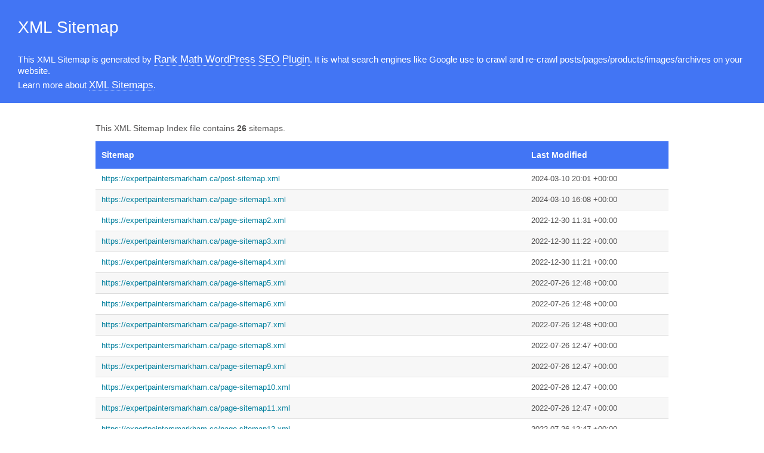

--- FILE ---
content_type: text/xml; charset=UTF-8
request_url: https://expertpaintersmarkham.ca/sitemap_index.xml
body_size: 284
content:
<?xml version="1.0" encoding="UTF-8"?><?xml-stylesheet type="text/xsl" href="//expertpaintersmarkham.ca/main-sitemap.xsl"?>
<sitemapindex xmlns="http://www.sitemaps.org/schemas/sitemap/0.9">
	<sitemap>
		<loc>https://expertpaintersmarkham.ca/post-sitemap.xml</loc>
		<lastmod>2024-03-10T20:01:33+00:00</lastmod>
	</sitemap>
	<sitemap>
		<loc>https://expertpaintersmarkham.ca/page-sitemap1.xml</loc>
		<lastmod>2024-03-10T16:08:48+00:00</lastmod>
	</sitemap>
	<sitemap>
		<loc>https://expertpaintersmarkham.ca/page-sitemap2.xml</loc>
		<lastmod>2022-12-30T11:31:49+00:00</lastmod>
	</sitemap>
	<sitemap>
		<loc>https://expertpaintersmarkham.ca/page-sitemap3.xml</loc>
		<lastmod>2022-12-30T11:22:37+00:00</lastmod>
	</sitemap>
	<sitemap>
		<loc>https://expertpaintersmarkham.ca/page-sitemap4.xml</loc>
		<lastmod>2022-12-30T11:21:38+00:00</lastmod>
	</sitemap>
	<sitemap>
		<loc>https://expertpaintersmarkham.ca/page-sitemap5.xml</loc>
		<lastmod>2022-07-26T12:48:25+00:00</lastmod>
	</sitemap>
	<sitemap>
		<loc>https://expertpaintersmarkham.ca/page-sitemap6.xml</loc>
		<lastmod>2022-07-26T12:48:18+00:00</lastmod>
	</sitemap>
	<sitemap>
		<loc>https://expertpaintersmarkham.ca/page-sitemap7.xml</loc>
		<lastmod>2022-07-26T12:48:10+00:00</lastmod>
	</sitemap>
	<sitemap>
		<loc>https://expertpaintersmarkham.ca/page-sitemap8.xml</loc>
		<lastmod>2022-07-26T12:47:59+00:00</lastmod>
	</sitemap>
	<sitemap>
		<loc>https://expertpaintersmarkham.ca/page-sitemap9.xml</loc>
		<lastmod>2022-07-26T12:47:50+00:00</lastmod>
	</sitemap>
	<sitemap>
		<loc>https://expertpaintersmarkham.ca/page-sitemap10.xml</loc>
		<lastmod>2022-07-26T12:47:41+00:00</lastmod>
	</sitemap>
	<sitemap>
		<loc>https://expertpaintersmarkham.ca/page-sitemap11.xml</loc>
		<lastmod>2022-07-26T12:47:35+00:00</lastmod>
	</sitemap>
	<sitemap>
		<loc>https://expertpaintersmarkham.ca/page-sitemap12.xml</loc>
		<lastmod>2022-07-26T12:47:26+00:00</lastmod>
	</sitemap>
	<sitemap>
		<loc>https://expertpaintersmarkham.ca/page-sitemap13.xml</loc>
		<lastmod>2022-07-26T12:47:20+00:00</lastmod>
	</sitemap>
	<sitemap>
		<loc>https://expertpaintersmarkham.ca/page-sitemap14.xml</loc>
		<lastmod>2022-07-26T12:47:13+00:00</lastmod>
	</sitemap>
	<sitemap>
		<loc>https://expertpaintersmarkham.ca/page-sitemap15.xml</loc>
		<lastmod>2022-07-26T12:47:05+00:00</lastmod>
	</sitemap>
	<sitemap>
		<loc>https://expertpaintersmarkham.ca/page-sitemap16.xml</loc>
		<lastmod>2022-07-26T12:46:56+00:00</lastmod>
	</sitemap>
	<sitemap>
		<loc>https://expertpaintersmarkham.ca/page-sitemap17.xml</loc>
		<lastmod>2022-07-26T12:46:48+00:00</lastmod>
	</sitemap>
	<sitemap>
		<loc>https://expertpaintersmarkham.ca/page-sitemap18.xml</loc>
		<lastmod>2022-07-26T12:46:42+00:00</lastmod>
	</sitemap>
	<sitemap>
		<loc>https://expertpaintersmarkham.ca/page-sitemap19.xml</loc>
		<lastmod>2022-07-26T12:46:33+00:00</lastmod>
	</sitemap>
	<sitemap>
		<loc>https://expertpaintersmarkham.ca/page-sitemap20.xml</loc>
		<lastmod>2022-07-26T12:46:25+00:00</lastmod>
	</sitemap>
	<sitemap>
		<loc>https://expertpaintersmarkham.ca/page-sitemap21.xml</loc>
		<lastmod>2022-07-26T12:46:18+00:00</lastmod>
	</sitemap>
	<sitemap>
		<loc>https://expertpaintersmarkham.ca/page-sitemap22.xml</loc>
		<lastmod>2022-07-26T12:46:10+00:00</lastmod>
	</sitemap>
	<sitemap>
		<loc>https://expertpaintersmarkham.ca/page-sitemap23.xml</loc>
		<lastmod>2022-07-26T12:45:56+00:00</lastmod>
	</sitemap>
	<sitemap>
		<loc>https://expertpaintersmarkham.ca/page-sitemap24.xml</loc>
		<lastmod>2022-07-26T12:45:48+00:00</lastmod>
	</sitemap>
	<sitemap>
		<loc>https://expertpaintersmarkham.ca/page-sitemap25.xml</loc>
		<lastmod>2022-07-26T12:45:39+00:00</lastmod>
	</sitemap>
</sitemapindex>
<!-- XML Sitemap generated by Rank Math SEO Plugin (c) Rank Math - rankmath.com -->